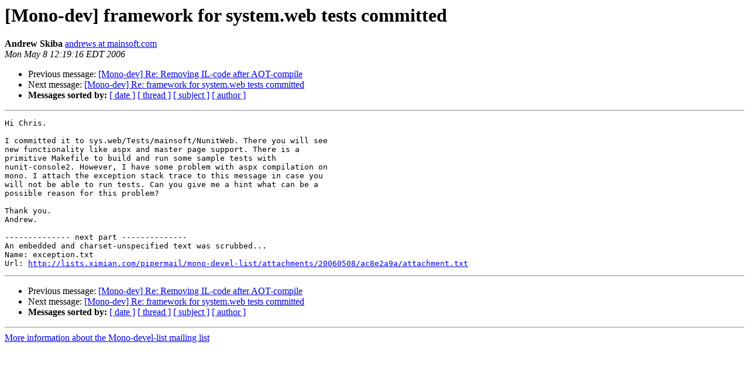

--- FILE ---
content_type: text/html; charset=utf-8
request_url: https://mono.github.io/mail-archives/mono-devel-list/2006-May/018522.html
body_size: 855
content:
<!DOCTYPE HTML PUBLIC "-//W3C//DTD HTML 3.2//EN">
<HTML>
 <HEAD>
   <TITLE> [Mono-dev] framework for system.web tests committed
   </TITLE>
   <LINK REL="Index" HREF="index.html" >
   <LINK REL="made" HREF="mailto:mono-devel-list%40lists.ximian.com?Subject=%5BMono-dev%5D%20framework%20for%20system.web%20tests%20committed&In-Reply-To=">
   <META NAME="robots" CONTENT="index,nofollow">
   <META http-equiv="Content-Type" content="text/html; charset=us-ascii">
   <LINK REL="Previous"  HREF="018514.html">
   <LINK REL="Next"  HREF="018526.html">
 </HEAD>
 <BODY BGCOLOR="#ffffff">
   <H1>[Mono-dev] framework for system.web tests committed</H1>
    <B>Andrew Skiba</B> 
    <A HREF="mailto:mono-devel-list%40lists.ximian.com?Subject=%5BMono-dev%5D%20framework%20for%20system.web%20tests%20committed&In-Reply-To="
       TITLE="[Mono-dev] framework for system.web tests committed">andrews at mainsoft.com
       </A><BR>
    <I>Mon May  8 12:19:16 EDT 2006</I>
    <P><UL>
        <LI>Previous message: <A HREF="018514.html">[Mono-dev] Re: Removing IL-code after AOT-compile
</A></li>
        <LI>Next message: <A HREF="018526.html">[Mono-dev] Re: framework for system.web tests committed
</A></li>
         <LI> <B>Messages sorted by:</B> 
              <a href="date.html#18522">[ date ]</a>
              <a href="thread.html#18522">[ thread ]</a>
              <a href="subject.html#18522">[ subject ]</a>
              <a href="author.html#18522">[ author ]</a>
         </LI>
       </UL>
    <HR>  
<!--beginarticle-->
<PRE>Hi Chris.

I committed it to sys.web/Tests/mainsoft/NunitWeb. There you will see
new functionality like aspx and master page support. There is a
primitive Makefile to build and run some sample tests with
nunit-console2. However, I have some problem with aspx compilation on
mono. I attach the exception stack trace to this message in case you
will not be able to run tests. Can you give me a hint what can be a
possible reason for this problem?

Thank you.
Andrew.

-------------- next part --------------
An embedded and charset-unspecified text was scrubbed...
Name: exception.txt
Url: <A HREF="http://lists.ximian.com/pipermail/mono-devel-list/attachments/20060508/ac8e2a9a/attachment.txt">http://lists.ximian.com/pipermail/mono-devel-list/attachments/20060508/ac8e2a9a/attachment.txt</A> 
</PRE>

<!--endarticle-->
    <HR>
    <P><UL>
        <!--threads-->
	<LI>Previous message: <A HREF="018514.html">[Mono-dev] Re: Removing IL-code after AOT-compile
</A></li>
	<LI>Next message: <A HREF="018526.html">[Mono-dev] Re: framework for system.web tests committed
</A></li>
         <LI> <B>Messages sorted by:</B> 
              <a href="date.html#18522">[ date ]</a>
              <a href="thread.html#18522">[ thread ]</a>
              <a href="subject.html#18522">[ subject ]</a>
              <a href="author.html#18522">[ author ]</a>
         </LI>
       </UL>

<hr>
<a href="http://lists.ximian.com/mailman/listinfo/mono-devel-list">More information about the Mono-devel-list
mailing list</a><br>
</body></html>
